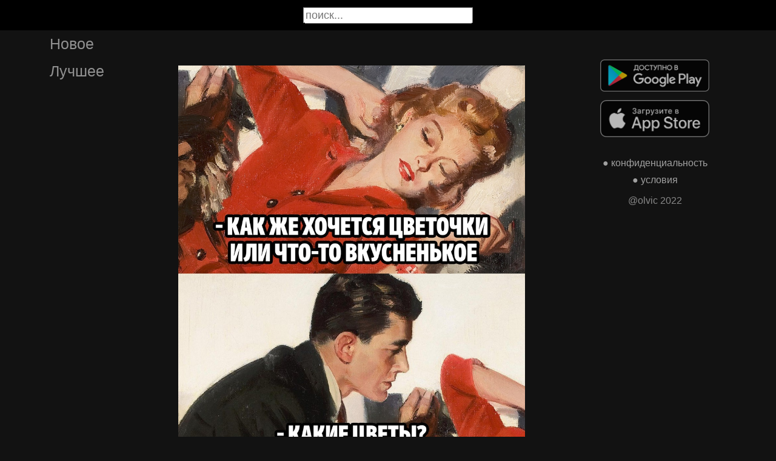

--- FILE ---
content_type: text/html; charset=UTF-8
request_url: https://stihtv.ru/picture/imenno-tak-vygladit-idealnyj-podkat-NzU4NzY
body_size: 18204
content:

<!DOCTYPE html>
<html lang="en">
  <head>

    <base href="/">
    <meta charset="UTF-8">
    <meta content="IE=Edge" http-equiv="X-UA-Compatible">  

    <meta name="viewport" content="width=device-width,maximum-scale=5,initial-scale=1,viewport-fit=cover"/>
    
    <meta name="apple-mobile-web-app-capable" content="yes">
    <meta name="apple-mobile-web-app-status-bar-style" content="black">
    <meta name="apple-mobile-web-app-title" content="ГыГы Приколы">
    <link rel="apple-touch-icon" href="icons/Icon-192.png">
    
    <link rel="icon" type="image/png" href="favicon.png"/>
    <link rel="manifest" href="manifest.json">


    <title>Именно так выглядит идеальный подкат. - выпуск №75876</title>
    <meta name="description" content="Именно так выглядит идеальный подкат. - выпуск №75876">


    <meta property="og:type" content="website"/>
    <meta property="og:site_name" content="Стихи и поэмы"/>
    

    <meta name="author" content="https://vk.com/1poetry"/>
    <meta property="article:author" content="https://vk.com/1poetry"/>
    <link rel="author" href="https://stihtv.ru/user/https://vk.com/1poetry"/>
    
    
    <meta property="og:title" content="Именно так выглядит идеальный подкат. - выпуск №75876"/>
    <meta property="twitter:title" content="Именно так выглядит идеальный подкат. - выпуск №75876"/>
    
    <meta property="og:description" content="Именно так выглядит идеальный подкат. - выпуск №75876"/>
    <meta property="twitter:description" content="Именно так выглядит идеальный подкат. - выпуск №75876"/>


    <meta property="og:url" content="https://stihtv.ru/picture/imenno-tak-vygladit-idealnyj-podkat-NzU4NzY"/>
    <meta property="og:image" content="https://stihtv.ru/thumb.php?id=75876"/>
    <meta property="og:image:height" content="0"/>
    <meta property="og:image:secure_url" content="https://stihtv.ru/thumb.php?id=75876"/>
    <meta property="og:image:width" content="0"/>
    <meta property="twitter:image" content="https://stihtv.ru/thumb.php?id=75876"/>
    <link rel="canonical" href="https://stihtv.ru/picture/imenno-tak-vygladit-idealnyj-podkat-NzU4NzY"/>
    

        
    <link rel="stylesheet" href="/static/bootstrap-icons.css">
    <link rel="stylesheet" href="/static/main.css?2">
    
    <script type="text/javascript" src="/static/main.js?6"></script>
    <script src="/static/lazysizes.min.js" async></script>

    <script>window.yaContextCb = window.yaContextCb || []</script>
    <script src="https://yandex.ru/ads/system/context.js" async></script>

  </head>
  <body>

  

    <noscript>You need to enable JavaScript to run this app.</noscript>

    <script type="text/javascript">
      {
        var main_uri = "/picture/imenno-tak-vygladit-idealnyj-podkat-NzU4NzY";        
      }
    </script>

    <div class="app">
      <div id="header" class="navbar">        
        
        <button id="btn_humburger" onclick="numburger_toggle(this)" class="hamburger hamburger--arrowalt" type="button">
          <span class="hamburger-box">
            <span class="hamburger-inner"></span>
          </span>
        </button>

        <input id="search" type="search" placeholder="поиск...">
      </div>

      <div id="main_box" class="main-box">

        <div id="left_menu" class="left-side">
          <a class="left-side-menuitem " href="/hot">Новое</a>
          <a class="left-side-menuitem " href="/best">Лучшее</a>
          
          <div class="left-side-add">
                <div class="right-side-info">
      <div class="btn-store">
        <a href='https://play.google.com/store/apps/details?id=com.olvic.poem'>
          <img alt='Доступно в Google Play' data-src='/static/google-play-badge.png' class="lazyload"/></a>           
      </div>

      <div class="btn-store">
        <a href='https://apps.apple.com/us/app/%D1%81%D1%82%D0%B8%D1%85%D0%B8-%D0%B8-%D0%BF%D0%BE%D1%8D%D0%BC%D1%8B-%D1%81%D0%BE%D1%86%D0%B8%D0%B0%D0%BB%D1%8C%D0%BD%D0%B0%D1%8F-%D1%81%D0%B5%D1%82%D1%8C/id1438447602'>
          <img alt='Доступно в Apple Store' data-src='/static/appstore-badge.png' class="lazyload"/></a> 
      </div>
    </div>

    <div class="right-side-link">
      <a href="/privacy.php">&#9679; конфиденциальность</a>
      <a href="/content.php">&#9679; условия</a>
      <p>@olvic 2022</p>
    </div>

              </div>
        </div>

        <div class="main-side">
          <div id="container_content" calss="container-content">

                    
        <div id="NzU4NzY" class="container-post">

          
          <div class="post-content" style="padding-top: 120%;">

                                  <img src="https://stihtv.ru/data/img/38683579_457388740.jpg"/>
                      <a id="1688569101" href="/picture/imenno-tak-vygladit-idealnyj-podkat-NzU4NzY" class="post-link" target="_blank"></a>
                              </div>
                          <a id="1688569101" href="/picture/imenno-tak-vygladit-idealnyj-podkat-NzU4NzY" style="text-decoration:none" target="_blank"><h1 class='h1-text'>Именно так выглядит идеальный подкат.</h1></a>
                        <div class="post-bar">

            <div id="btn_like" class="post-bar-button">
              <i class="bi bi-emoji-smile"></i>
              <span>0</span>
            </div>
            
            <div id="btn_dislike" class="post-bar-button">
              <i class="bi bi-emoji-frown"></i>
              <span>0</span>
            </div>

            <div id="btn_comment" class="post-bar-button">
              <i class="bi bi-chat-left-dots"></i>
              <span>0</span>
            </div>

            
            <div id="btn_share" class="post-bar-button right">
              <i class="bi bi bi-share"></i>
            </div>

            <div id="btn_menu" class="post-bar-button">
              <i class="bi bi-three-dots-vertical"></i>
            </div>

          </div>          
        </div>
            
        <div id="NzU4NzU" class="container-post">

          
          <div class="post-content" style="padding-top: 120%;">

                                  <img src="https://stihtv.ru/data/img/38683579_457388725.jpg"/>
                      <a id="1688569109" href="/picture/nu-zahotela-ona-possoritsa-ponat-mozno-NzU4NzU" class="post-link" target="_blank"></a>
                              </div>
                          <a id="1688569109" href="/picture/nu-zahotela-ona-possoritsa-ponat-mozno-NzU4NzU" style="text-decoration:none" target="_blank"><h1 class='h1-text'>Ну захотела она поссориться, понять можно</h1></a>
                        <div class="post-bar">

            <div id="btn_like" class="post-bar-button">
              <i class="bi bi-emoji-smile"></i>
              <span>0</span>
            </div>
            
            <div id="btn_dislike" class="post-bar-button">
              <i class="bi bi-emoji-frown"></i>
              <span>0</span>
            </div>

            <div id="btn_comment" class="post-bar-button">
              <i class="bi bi-chat-left-dots"></i>
              <span>0</span>
            </div>

            
            <div id="btn_share" class="post-bar-button right">
              <i class="bi bi bi-share"></i>
            </div>

            <div id="btn_menu" class="post-bar-button">
              <i class="bi bi-three-dots-vertical"></i>
            </div>

          </div>          
        </div>
        <div class="container-ad">
        <div id="yandex_rtb_R-A-2075621-2-1"></div>

                  <script>window.yaContextCb.push(()=>{
            Ya.Context.AdvManager.render({
              blockId: 'R-A-2075621-2',
              renderTo: 'yandex_rtb_R-A-2075621-2-1',            
              pageNumber: 1,
              statId: 1,              
            })
          })</script>
            </div>

            
        <div id="NzU4NzQ" class="container-post">

          
          <div class="post-content" style="padding-top: 99%;">

                                  <img src="https://stihtv.ru/data/img/29902006_457281455.jpg"/>
                      <a id="1688569103" href="/picture/vsegda-est-nemnogo-pravdy-za-kazdym-a-sucu-nemnogo-znanij-za-kazdym-a-ne-znau-nemnogo-emocij-za-NzU4NzQ" class="post-link" target="_blank"></a>
                              </div>
                          <a id="1688569103" href="/picture/vsegda-est-nemnogo-pravdy-za-kazdym-a-sucu-nemnogo-znanij-za-kazdym-a-ne-znau-nemnogo-emocij-za-NzU4NzQ" style="text-decoration:none" target="_blank"><h1 class='h1-text'>Всегда есть немного правды за каждым "Я шучу", <br>немного знаний за каждым "Я не знаю", <br>немного эмоций за каждым "Мне без разницы", <br>и немного боли за каждым "Всё хорошо".</h1></a>
                        <div class="post-bar">

            <div id="btn_like" class="post-bar-button">
              <i class="bi bi-emoji-smile"></i>
              <span>2</span>
            </div>
            
            <div id="btn_dislike" class="post-bar-button">
              <i class="bi bi-emoji-frown"></i>
              <span>0</span>
            </div>

            <div id="btn_comment" class="post-bar-button">
              <i class="bi bi-chat-left-dots"></i>
              <span>0</span>
            </div>

            
            <div id="btn_share" class="post-bar-button right">
              <i class="bi bi bi-share"></i>
            </div>

            <div id="btn_menu" class="post-bar-button">
              <i class="bi bi-three-dots-vertical"></i>
            </div>

          </div>          
        </div>
            
        <div id="NzU4NzM" class="container-post">

          
          <div class="post-content" style="padding-top: 105%;">

                                  <img src="https://stihtv.ru/data/img/29902006_457280657.jpg"/>
                      <a id="1688569111" href="/picture/inogda-nuzno-prosto-rasslabitsa-vypit-cau-i-uspokoitsa-ne-cinit-esli-vecno-lomaetsa-i-ne-stroit-gde-NzU4NzM" class="post-link" target="_blank"></a>
                              </div>
                          <a id="1688569111" href="/picture/inogda-nuzno-prosto-rasslabitsa-vypit-cau-i-uspokoitsa-ne-cinit-esli-vecno-lomaetsa-i-ne-stroit-gde-NzU4NzM" style="text-decoration:none" target="_blank"><h1 class='h1-text'>Иногда нужно просто расслабиться, <br>Выпить чаю и успокоиться. <br>Не чинить, если вечно ломается, <br>И не строить, где что-то не строится…</h1></a>
                        <div class="post-bar">

            <div id="btn_like" class="post-bar-button">
              <i class="bi bi-emoji-smile"></i>
              <span>1</span>
            </div>
            
            <div id="btn_dislike" class="post-bar-button">
              <i class="bi bi-emoji-frown"></i>
              <span>0</span>
            </div>

            <div id="btn_comment" class="post-bar-button">
              <i class="bi bi-chat-left-dots"></i>
              <span>0</span>
            </div>

            
            <div id="btn_share" class="post-bar-button right">
              <i class="bi bi bi-share"></i>
            </div>

            <div id="btn_menu" class="post-bar-button">
              <i class="bi bi-three-dots-vertical"></i>
            </div>

          </div>          
        </div>
            
        <div id="NzU4NzI" class="container-post">

          
          <div class="post-content" style="padding-top: 131%;">

                                  <img src="https://stihtv.ru/data/img/38683579_457388689.jpg"/>
                      <a id="1688569105" href="/picture/sovet-ot-vzroslogo-pokolenia-k-kotoromu-nuzno-prislusatsa-NzU4NzI" class="post-link" target="_blank"></a>
                              </div>
                          <a id="1688569105" href="/picture/sovet-ot-vzroslogo-pokolenia-k-kotoromu-nuzno-prislusatsa-NzU4NzI" style="text-decoration:none" target="_blank"><h1 class='h1-text'>Совет от взрослого поколения, к которому нужно прислушаться!</h1></a>
                        <div class="post-bar">

            <div id="btn_like" class="post-bar-button">
              <i class="bi bi-emoji-smile"></i>
              <span>1</span>
            </div>
            
            <div id="btn_dislike" class="post-bar-button">
              <i class="bi bi-emoji-frown"></i>
              <span>0</span>
            </div>

            <div id="btn_comment" class="post-bar-button">
              <i class="bi bi-chat-left-dots"></i>
              <span>0</span>
            </div>

            
            <div id="btn_share" class="post-bar-button right">
              <i class="bi bi bi-share"></i>
            </div>

            <div id="btn_menu" class="post-bar-button">
              <i class="bi bi-three-dots-vertical"></i>
            </div>

          </div>          
        </div>
            
        <div id="NzU4NzE" class="container-post">

          
          <div class="post-content" style="padding-top: 103%;">

                                  <img src="https://stihtv.ru/data/img/38683579_457388732.jpg"/>
                      <a id="1688569107" href="/picture/starye-proverennye-metody-NzU4NzE" class="post-link" target="_blank"></a>
                              </div>
                          <a id="1688569107" href="/picture/starye-proverennye-metody-NzU4NzE" style="text-decoration:none" target="_blank"><h1 class='h1-text'>Старые проверенные методы.</h1></a>
                        <div class="post-bar">

            <div id="btn_like" class="post-bar-button">
              <i class="bi bi-emoji-smile"></i>
              <span>0</span>
            </div>
            
            <div id="btn_dislike" class="post-bar-button">
              <i class="bi bi-emoji-frown"></i>
              <span>0</span>
            </div>

            <div id="btn_comment" class="post-bar-button">
              <i class="bi bi-chat-left-dots"></i>
              <span>0</span>
            </div>

            
            <div id="btn_share" class="post-bar-button right">
              <i class="bi bi bi-share"></i>
            </div>

            <div id="btn_menu" class="post-bar-button">
              <i class="bi bi-three-dots-vertical"></i>
            </div>

          </div>          
        </div>
    
          </div>            

        </div>

        <div class="right-side">
              <div class="right-side-info">
      <div class="btn-store">
        <a href='https://play.google.com/store/apps/details?id=com.olvic.poem'>
          <img alt='Доступно в Google Play' data-src='/static/google-play-badge.png' class="lazyload"/></a>           
      </div>

      <div class="btn-store">
        <a href='https://apps.apple.com/us/app/%D1%81%D1%82%D0%B8%D1%85%D0%B8-%D0%B8-%D0%BF%D0%BE%D1%8D%D0%BC%D1%8B-%D1%81%D0%BE%D1%86%D0%B8%D0%B0%D0%BB%D1%8C%D0%BD%D0%B0%D1%8F-%D1%81%D0%B5%D1%82%D1%8C/id1438447602'>
          <img alt='Доступно в Apple Store' data-src='/static/appstore-badge.png' class="lazyload"/></a> 
      </div>
    </div>

    <div class="right-side-link">
      <a href="/privacy.php">&#9679; конфиденциальность</a>
      <a href="/content.php">&#9679; условия</a>
      <p>@olvic 2022</p>
    </div>

            </div>
      </div>

      <a id="btn_up" class="btn-main btn-up"><i class="bi bi-arrow-up-short"></i></a>

      <div id="post_menu" class="post-menu">
        <div class="post-menu-content">                    
          <a id="mn2" class="btn-report">Скопировать</a>
          <a id="mn3" class="btn-report">Пожаловаться</a>
          <div class="separator"></div>      
          <a class="btn-report">Отмена</a>
        </div>
      </div>


      <div id="report_menu" class="post-menu">
        <div class="post-menu-content">          
          <a id="rep8" class="btn-report">Авторские права</a>
          <a id="rep1" class="btn-report">Матерные слова</a>
          <a id="rep2" class="btn-report">Порнография</a>
          <a id="rep3" class="btn-report">Спам</a>
          <a id="rep4" class="btn-report">Насилие</a>
          <a id="rep5" class="btn-report">Враждебность</a>
          <a id="rep6" class="btn-report">Не уверен</a>
          <div class="separator"></div>      
          <a class="btn-report">Отмена</a>
        </div>
      </div>
    </div>

    <div id="snackbar"></div>


    <!-- Google tag (gtag.js) -->
    <script async src="https://www.googletagmanager.com/gtag/js?id=G-S5DF0GSL9D"></script>
    <script>
      window.dataLayer = window.dataLayer || [];
      function gtag(){dataLayer.push(arguments);}
      gtag('js', new Date());

      gtag('config', 'G-S5DF0GSL9D');
    </script>

    <!-- Yandex.Metrika counter -->
    <script type="text/javascript" >
      (function(m,e,t,r,i,k,a){m[i]=m[i]||function(){(m[i].a=m[i].a||[]).push(arguments)};
      m[i].l=1*new Date();k=e.createElement(t),a=e.getElementsByTagName(t)[0],k.async=1,k.src=r,a.parentNode.insertBefore(k,a)})
      (window, document, "script", "https://mc.yandex.ru/metrika/tag.js", "ym");

      ym(91377222, "init", {
            clickmap:true,
            trackLinks:true,
            accurateTrackBounce:true
      });
    </script>
    <noscript><div><img src="https://mc.yandex.ru/watch/91377222" style="position:absolute; left:-9999px;" alt="" /></div></noscript>
    <!-- /Yandex.Metrika counter -->
  </body>
</html>

<!-- 0.16274404525757 -->


--- FILE ---
content_type: application/javascript
request_url: https://stihtv.ru/static/main.js?6
body_size: 13797
content:


var isMuted = true
var isLoading = false
var playing_element = null
var isUpShown = false
var isMenuOpen = false

var isSafari = false;

var isMobile = false;
var bottomSheetState = 0;

var loaded_page = 1;


async function reportPost(post, rep_id) {

    if (!rep_id.startsWith("rep")) return

    rep_id = rep_id.replace('rep', '')

    var post_id = atob(post.id);
    var url = "/report/?id=" + post_id + "&type=" + rep_id + "&app=web"

    
    let response = await fetch(url);
    if (response.ok) {
        //let text = await response.text();
        showText("Жалоба принята")        
	} else {        
        showText("Ошибка сервера")
    }

    if (rep_id == '8') {        
        navigateTo("/admin/report.php?id=" + post_id)
        return;
    }

}

function renderYandex(page) {

    let block_id = "yandex_rtb_R-A-2075621-2-" + page;
    window.yaContextCb.push(()=>{
        Ya.Context.AdvManager.render({
          blockId: 'R-A-2075621-2',
          renderTo: block_id,            
          pageNumber: page,          
        })
      });

}


function loadData() {

    var link = ""
    var post_date = 0
    let posts = document.querySelectorAll('.post-link');
    if (posts) {
        link = posts[posts.length - 1].pathname
        post_date = posts[posts.length - 1].id
    }
    

    if (isLoading) return
    isLoading = true

    let container = document.getElementById("container_content");
    if (!container) return

    

    loaded_page += 1;    
    let info_data = {'uri': main_uri, 'link': link, 'date': post_date, 'page': loaded_page,};    
    
    try {
        let url = "/npg.php"
        fetch(url, {
            method: 'POST',
            body: JSON.stringify(info_data),
            headers: {
                'Content-Type': 'application/json;charset=utf-8'
            },
        }).then(function(response) {
            
            return response.text()
        })
        .then(async function(html)  {
            
            var parser = new DOMParser();
            var doc = await parser.parseFromString(html, "text/html");
            let posts = doc.body.children
            let len = posts.length

            for(let i = 0; i < len; i++) {

                let post = posts[i].cloneNode(true)
                if (post) {
                    addPostEvents(post)
                    container.appendChild(post)
                } 
            }

            isLoading = false
            testBottomSheet();

            renderYandex(loaded_page);
        })
        .catch(function(err) {              
            isLoading = false;            
        });
        
        
      } catch (error) {
        isLoading = false
      }

  }



function numburger_toggle() {


  let btn = document.getElementById("btn_humburger");
  btn.classList.toggle("is-active");

  let menu = document.getElementById("left_menu");
  menu.classList.toggle("is-open");

  isMenuOpen = btn.classList.contains("is-active")

  
}


function closeMenu(event) {  
    
    if (isMenuOpen && event.target.classList.contains("post-link")) {
        event.preventDefault()
    }

    let btn = document.getElementById("btn_humburger");
    if (!btn.contains(event.target) && btn.classList.contains("is-active")) {

        btn.classList.toggle("is-active");
        let menu = document.getElementById("left_menu");
        menu.classList.toggle("is-open");

        isMenuOpen = false
    }
}

function mutePost(mute) {
    let icon = mute.querySelectorAll('.bi')[0];
    if (icon) {
        icon.className = isMuted ? "bi bi-volume-mute" : "bi bi-volume-up";
    }  
}


function muteAll() {
    document.querySelectorAll('.btn-main.btn-mute').forEach(mute => mutePost(mute));
}


function pauseAllVideos() {
    document.querySelectorAll('video').forEach(vid => vid.pause());
    document.querySelectorAll('.btn-main.btn-play').forEach(btn => btn.style.display = null);
}

function addPostEvents(post) {

    let post_id = post.id;
    if (!post_id) return
    if (post_id == 0) return

    if (isSafari) {
        var rect = post.getBoundingClientRect();       
    }

    let video = post.querySelectorAll('video')[0];
    if (video) {

        let btn = post.querySelectorAll('.btn-main.btn-play')[0];
        let area = post.querySelectorAll('.post-link')[0];
        let mute = post.querySelectorAll('.btn-main.btn-mute')[0];


        video.addEventListener("waiting", () => {            
            let loading = post.querySelectorAll('.btn-loading')[0];            
            if (loading) loading.style.display = 'block'
        })

        video.addEventListener("canplay", () => {            
            let loading = post.querySelectorAll('.btn-loading')[0];            
            if (loading) loading.style.display = 'none'
        })


        btn.addEventListener("click", () => {            
            
            pauseAllVideos()

            btn.style.display = 'none'
            video.play()
            video.muted = isMuted
        })

        
        area.addEventListener("click", (e) => { 
            if (!video.paused) {
                
                e.preventDefault();
                video.pause()
                btn.style.display = null
                
            } 
        }, true)

        mute.addEventListener("click", () => {            
         
            isMuted = !isMuted;

            video.muted = isMuted
            muteAll()
            
        })


        video.muted = isMuted
        mutePost(mute)
    }


    let btn_like = post.querySelector("#btn_like");
    let btn_dislike = post.querySelector("#btn_dislike");
    let btn_comment = post.querySelector("#btn_comment");
    let btn_menu = post.querySelector("#btn_menu");    
    let btn_share = post.querySelector("#btn_share");

    

    btn_like.addEventListener("click", () => {
        
        let like_menu = document.getElementById("like_menu");
        like_menu.style.display = 'block'
    })

    
    btn_dislike.addEventListener("click", () => {
        
        let like_menu = document.getElementById("like_menu");
        like_menu.style.display = 'block'
    })

    btn_comment.addEventListener("click", () => {
        
        let like_menu = document.getElementById("like_menu");
        like_menu.style.display = 'block'
    })

    btn_share.addEventListener("click", () => {
        shareLink(post)        
    })

    
    btn_menu.addEventListener("click", () => {
               
        var menu = document.getElementById("post_menu");
        var new_menu = menu.cloneNode(true)
        menu.replaceWith(new_menu);
        menu = new_menu
        menu.style.display = 'block'
        menu.addEventListener("click", (event) => {
            
            let menu_id = event.target.id
            if (menu_id) {

                if (menu_id == 'mn1') {

                }

                if (menu_id == 'mn2') {
                    copyLink(post)                    
                }

                if (menu_id == 'mn3') {

                    var rmenu = document.getElementById("report_menu");
                    var new_rmenu = rmenu.cloneNode(true)
                    rmenu.replaceWith(new_rmenu);
                    rmenu = new_rmenu
                    rmenu.style.display = 'block'
                    rmenu.addEventListener("click", (event) => {                        
                        if (event.target.id) {
                           
                            reportPost(post, event.target.id)
                        }
                        rmenu.style.display = 'none'                        
                    })

                }
            }
            menu.style.display = 'none'
        })
    })

}



function visibleHeight(element, doc_height) {
    if (!element) return false;
    if (1 !== element.nodeType) return false;    
    var rect = element.getBoundingClientRect();

    if (rect.top > 0 && rect.bottom < doc_height) return 100
    if (rect.top < doc_height/2 && rect.bottom > doc_height/2) return 100
    return ((rect.height - Math.abs(rect.top)) * 100) / rect.height
  }


function checkVisibility() {

    let doc_height = document.documentElement.clientHeight



    let posts = document.querySelectorAll('.container-post');
    var max_height = 0
    var max_element = null
    
    for(var i = 0; i < posts.length; i++) {

        let element = posts[i];        
        let vis_height = visibleHeight(element, doc_height)
        if (vis_height > max_height) {
            max_height = vis_height
            max_element = element
        }
    }

    if (playing_element != max_element) {
        pauseAllVideos();

        playing_element = max_element;
        
        let btn = playing_element.querySelectorAll('.btn-main.btn-play')[0];
        if (btn) {
            btn.click()
        }
        
    }
    
}

var prevScrollpos = window.pageYOffset;

window.onscroll = function(ev) {
    if ((window.innerHeight + window.scrollY + 1000) >= document.body.scrollHeight) {            
        loadData()
    }

    checkVisibility()

    var currentScrollPos = window.pageYOffset;
    if (prevScrollpos > currentScrollPos) {
        document.getElementById("header").style.top = "0";        
    } else {
        document.getElementById("header").style.top = "-50px";        
    }
    prevScrollpos = currentScrollPos;


    if (!isUpShown) {
        isUpShown = true
        document.getElementById("btn_up").style.display = "block"
    } else {
        if (prevScrollpos == 0) {
            isUpShown = false
            document.getElementById("btn_up").style.display = "none"
        }
    }

    if (isMenuOpen) {
       
        closeMenu(ev)
    }
    
};



async function loadJsonData() {

    
    var uri = "https://api.gigi.click" + (main_uri == null ? "/hot" : main_uri)


    uri += "?cnt=12"

    if (posts_json && posts_json.length > 0) {
        let dt = posts_json[posts_json.length -1].post_date
        uri += "&dt=" + dt
    }

    let obj = null;    
    try {
        
        obj = await (await fetch(uri)).json();

        obj.forEach(new_post => {

            var add = true
            for(var i = 0; i < posts_json.length; i++) {

                if (posts_json[i].post_id == new_post.post_id) {
                    add = false;
                    break;
                }                
            }


            if (add) posts_json.push(new_post);
        })


    } catch(e) {
    }

}

function navigateTo(uri) {
    window.location = uri;
}

function showText(text) {
    var x = document.getElementById("snackbar");
    x.className = "show";
    x.innerText = text
    setTimeout(function(){ x.className = x.className.replace("show", ""); }, 3000);
  }

function copyLink(post) {
    try {                
        var link = "/hot"
        let area = post.querySelector('.post-link');
        if (area) {
            link = area.href
        }
        var url = link.startsWith("http") ? link : "https://gigi.click" + link
        
        navigator.clipboard.writeText(url)
        showText("Ссылка скопирована")
    } catch(e) {                      
        showText("Неизвестная ошибка")  
    }

}


async function addShareStats(post) {
    try {        
        var post_id = atob(post.id);
        var url = "/share.php?id=" + post_id + "&type=4"
        let response = await fetch(url);        
    } catch(e) {}        
}

function shareLink(post) {

    var link = "/hot"
    let area = post.querySelector('.post-link');
    if (area) {
        link = area.href
    }
    var url = link.startsWith("http") ? link : "https://gigi.click" + link

    if (navigator.share) {
        navigator.share({                
                url: url
            })
            .then(function () {                
                addShareStats(post)
            })
            .catch(function () {
                
            })
    } else {
        copyLink(post)
    }
}

function testBottomSheet() {

    var sheet = document.getElementById("bottomSheet");
    if (sheet != null) {

        if (bottomSheetState != 0 || !isMobile) return;    
        bottomSheetState = 1;

        sheet.classList.replace('bottomSheet--offScreen','bottomSheet--onScreen');
    } else {

        if (bottomSheetState != 0 || !isMobile) return;    
        bottomSheetState = 1;

        let like_menu = document.getElementById("like_menu");
        like_menu.style.display = 'block'    
    }
}


function ready() {    

    if (window.navigator.maxTouchPoints || 'ontouchstart' in document) {
        isMobile = true;
    }
    
    isSafari = navigator.vendor.includes('pple')
    
    let posts = Array.from(document.getElementsByClassName("container-post"));
    posts.forEach(post => {
        addPostEvents(post)
    });

    //loadData()  

    if (posts.length > 0) {
        let btn = posts[0].querySelectorAll('.btn-main.btn-play')[0]
        if (btn) btn.click()            
    }

    document.getElementById("search").addEventListener('keypress', function(event) {
        
        if (event.key == 'Enter') {
            navigateTo("/search/" + event.target.value)
        }

    });

    document.getElementById("btn_up").addEventListener("click", () => {
        document.body.scrollTop = 0; // For Safari
        document.documentElement.scrollTop = 0; // For Chrome, Firefox, IE and Opera
    })

    document.getElementById("main_box").addEventListener('click', closeMenu)

    let like_menu = document.getElementById("like_menu");
    if (like_menu != null) {
        like_menu.addEventListener('click', () => {
            like_menu.style.display = 'none'
        })
    }
}


document.addEventListener("DOMContentLoaded", ready);